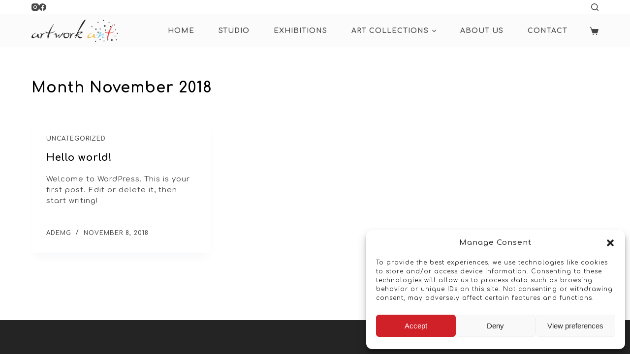

--- FILE ---
content_type: image/svg+xml
request_url: https://www.artworkant.com/wp-content/uploads/2023/10/logo-header-svg.svg
body_size: 67108
content:
<svg version="1.2" xmlns="http://www.w3.org/2000/svg" viewBox="0 0 1024 264" width="1024" height="264">
	<title>logo header-svg</title>
	<defs>
		<image  width="1024" height="264" id="img1" href="[data-uri]"/>
	</defs>
	<style>
	</style>
	<use id="Laag 1" href="#img1" x="0" y="0"/>
</svg>